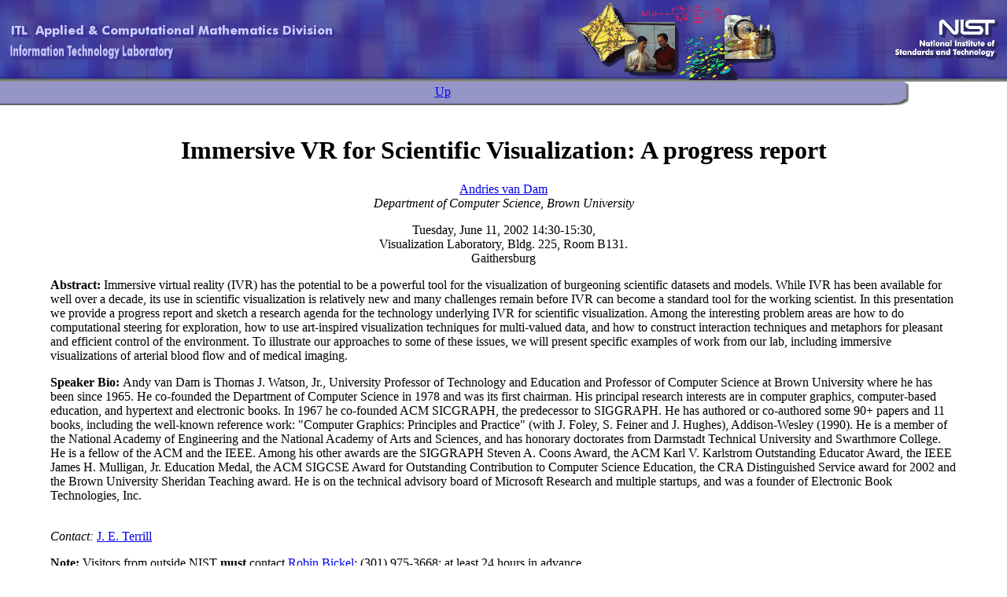

--- FILE ---
content_type: text/html
request_url: https://math.nist.gov/mcsd/Seminars/2002/2002-06-11-vanDam.html
body_size: 3540
content:
<!DOCTYPE html PUBLIC "-//W3C//DTD HTML 4.01 Transitional//EN">
<html>
<head>
<title>
Immersive VR for Scientific Visualization: A progress report
</title>
<!-- ****************************************************
     Please do not edit this document directly!  
     It is generated mechanically from ./2002-06-11-vanDam.xml.  
     **************************************************** -->
<link rel="Start" href="../index.html">
<meta name="date" content="2011-01-12">
<link rel="stylesheet" type="text/css" href="../../DTDS/mcsdweb.css">
<script language="javascript"><!--
     function enist(u){
       var q="'",c=":",d=".",a="@",s="/",e="=",b=" ";
         i="ilto",t="a",m="ma",h="href",g="gov",n="nist";
      var x=u+a+n+d+g,l="<",g=">";
     document.write(l+t+b+h+e+q+m+i+c+x+q+g+x+l+s+t+g); }
   //--></script>
<script async type='text/javascript' id='_fed_an_ua_tag' src='/js/Universal-Federated-Analytics-Min.js?agency=DOC&subagency=NIST&pua=UA-37115410-42&yt=true&exts=ppsx,pps,f90,sch,rtf,wrl,txz,m1v,xlsm,msi,xsd,f,tif,eps,mpg,xml,pl,xlt,c'></script><!--GOOGLE BOOTSTRAP--></head>
<body bgcolor="#FFFFFF" text="#000000" link="#0000EE" vlink="#551A8B" topmargin="0" leftmargin="0" marginwidth="0" marginheight="0">
<table background="../../images/banner-bg.jpg" width="100%" height="104" border="0" cellpadding="0" cellspacing="0"><tr>
<td>&nbsp;</td>
<td><table width="100%" background="" border="0" cellpadding="0" cellspacing="0"><tr>
<td align="left"><table>
<tr><td align="left">
<a href="http://www.itl.nist.gov/"><img src='../../images/head-1.gif' width='31' height='20' border='0' alt='ITL'></a><a href="../../index.html"><img src='../../images/head-2.gif' width='388.265625' height='20' border='0' alt='Applied  Computational Mathematics Division'></a>
</td></tr>
<tr><td align="left"><a href="../index.html"><img src='../../images/head-4.gif' width='215.15625' height='24' border='0' alt='ACMD Seminar Series'></a></td></tr>
</table></td>
<td align="center"><img src="../../images/blob1.gif" alt="Attractive Image"></td>
<td align="right"><a href="http://www.nist.gov"><img src="../../images/nist-logo.gif" border="0" alt="NIST"></a></td>
</tr></table></td>
<td>&nbsp;</td>
</tr></table>
<table width="100%" border="0" cellpadding="0" cellspacing="0">
<tr>
<td width="90%" bgcolor="#9696C6"><img src="../../images/spacer.gif" alt=""></td>
<td background="../../images/tabtn.gif"><img src="../../images/spacer.gif" width="30" height="4" alt=""></td>
<td width="10%"></td>
</tr>
<tr align="center">
<td bgcolor="#9696C6"><a href="../index.html" class="tab">Up</a></td>
<td width="34" background="../../images/tabmn.gif"><img src="../../images/spacer.gif" alt=""></td>
<td></td>
</tr>
<tr>
<td bgcolor="#9696C6" background="../../images/tabb0.gif"><img src="../../images/spacer.gif" alt=""></td>
<td background="../../images/tabbn.gif"><img src="../../images/spacer.gif" width="30" height="8" alt=""></td>
<td></td>
</tr>
</table>
<table width="90%" border="0" cellpadding="0" cellspacing="0" align="center"><tr valign="top" align="left"><td>
<h2></h2>
<br clear="all"><center>
<h1 class="section-heading">
Immersive VR for Scientific Visualization: A progress report
</h1>
<span class="subsection-heading"><a href="http://www.cs.brown.edu/people/avd/">Andries van Dam</a></span><br><em>Department of Computer Science,
Brown University</em><br><p>Tuesday, June 11, 2002 14:30-15:30,<br>Visualization Laboratory, Bldg. 225, Room B131.<br>Gaithersburg<br></p>
</center>
<b>Abstract:</b>
Immersive virtual reality (IVR) has the potential to be a powerful tool 
for the visualization of burgeoning scientific datasets and models. While 
IVR has been available for well over a decade, its use in scientific 
visualization is relatively new and many challenges remain before IVR can 
become a standard tool for the working scientist. In this presentation we 
provide a progress report and sketch a research agenda for the technology 
underlying IVR for scientific visualization. Among the interesting problem 
areas are how to do computational steering for exploration, how to use 
art-inspired visualization techniques for multi-valued data, and how to 
construct interaction techniques and metaphors for pleasant and efficient 
control of the environment. To illustrate our approaches to some of these 
issues, we will present specific examples of work from our lab, including 
immersive visualizations of arterial blood flow and of medical imaging.
<p><b>Speaker Bio: </b>
Andy van Dam is Thomas J. Watson, Jr., University Professor of Technology 
and Education and Professor of Computer Science at Brown University where 
he has been since 1965. He co-founded the Department of Computer Science 
in 1978 and was its first chairman. His principal research interests are 
in computer graphics, computer-based education, and hypertext and 
electronic books. In 1967 he co-founded ACM SICGRAPH, the predecessor to 
SIGGRAPH. He has authored or co-authored some 90+ papers and 11 books, 
including the well-known reference work: "Computer Graphics: Principles 
and Practice" (with J. Foley, S. Feiner and J. Hughes), Addison-Wesley (1990).
He is a member of the National Academy of Engineering and the National 
Academy of Arts and Sciences, and has honorary doctorates from Darmstadt 
Technical University and Swarthmore College. He is a fellow of the ACM and 
the IEEE. Among his other awards are the SIGGRAPH Steven A. Coons Award, 
the ACM Karl V. Karlstrom Outstanding Educator Award, the IEEE James H. 
Mulligan, Jr. Education Medal, the ACM SIGCSE Award for Outstanding 
Contribution to Computer Science Education, the CRA Distinguished Service 
award for 2002 and the Brown University Sheridan Teaching award. He is on 
the technical advisory board of Microsoft Research and multiple startups, 
and was a founder of Electronic Book Technologies, Inc.
</p>
<br><em>Contact: </em><a href="/~JDevaney/">J. E. Terrill</a><p><b>Note:</b> Visitors from outside NIST <b>must</b> contact
    <a href="/cdn-cgi/l/email-protection#a6d4c9c4cfc888c4cfc5cdc3cae6c8cfd5d288c1c9d0">Robin Bickel</a>; (301) 975-3668;
 at least 24 hours in advance.</p>
</td></tr></table>
<br clear="all"><div align="center">
<hr noshade width="50%">
<a href="http://www.nist.gov/public_affairs/privacy.htm"> Privacy Policy </a>
     | <a href="http://www.nist.gov/public_affairs/disclaim.htm">Disclaimer</a>
     | <a href="http://www.nist.gov/admin/foia/foia.htm">FOIA</a><br><span class="small">
    NIST is an agency of the
    <a href="http://www.doc.gov">U.S. Commerce Department</a>.
  </span><br><span class="small">
         Last updated: 2011-01-12.</span><br><span class="small">
    Contact
   <script data-cfasync="false" src="/cdn-cgi/scripts/5c5dd728/cloudflare-static/email-decode.min.js"></script><script language="javascript"><!--
        enist('mcsdweb');
      //--></script><noscript>mcsdweb</noscript>
<noscript>@</noscript>
<noscript>nist.gov</noscript></span>
</div>
<script defer src="https://static.cloudflareinsights.com/beacon.min.js/vcd15cbe7772f49c399c6a5babf22c1241717689176015" integrity="sha512-ZpsOmlRQV6y907TI0dKBHq9Md29nnaEIPlkf84rnaERnq6zvWvPUqr2ft8M1aS28oN72PdrCzSjY4U6VaAw1EQ==" data-cf-beacon='{"version":"2024.11.0","token":"9ef5b487afff42a68917b2d63593a474","server_timing":{"name":{"cfCacheStatus":true,"cfEdge":true,"cfExtPri":true,"cfL4":true,"cfOrigin":true,"cfSpeedBrain":true},"location_startswith":null}}' crossorigin="anonymous"></script>
<script>(function(){function c(){var b=a.contentDocument||a.contentWindow.document;if(b){var d=b.createElement('script');d.innerHTML="window.__CF$cv$params={r:'9c1115898f4110cb',t:'MTc2ODkzODQ1MQ=='};var a=document.createElement('script');a.src='/cdn-cgi/challenge-platform/scripts/jsd/main.js';document.getElementsByTagName('head')[0].appendChild(a);";b.getElementsByTagName('head')[0].appendChild(d)}}if(document.body){var a=document.createElement('iframe');a.height=1;a.width=1;a.style.position='absolute';a.style.top=0;a.style.left=0;a.style.border='none';a.style.visibility='hidden';document.body.appendChild(a);if('loading'!==document.readyState)c();else if(window.addEventListener)document.addEventListener('DOMContentLoaded',c);else{var e=document.onreadystatechange||function(){};document.onreadystatechange=function(b){e(b);'loading'!==document.readyState&&(document.onreadystatechange=e,c())}}}})();</script></body>
</html>
